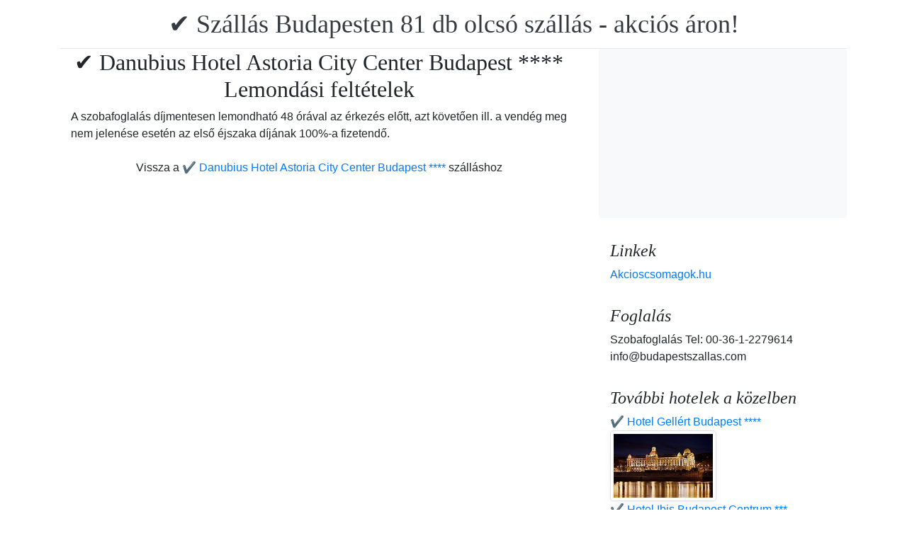

--- FILE ---
content_type: text/html; charset=UTF-8
request_url: https://www.booking.com/flexiproduct.html?product=nsb&w=315&h=200&lang=en-US%40posix&aid=1853353&target_aid=1853353&fid=1769008874946&affiliate-link=widget1&
body_size: 1820
content:
<!DOCTYPE html>
<html lang="en">
<head>
    <meta charset="utf-8">
    <meta name="viewport" content="width=device-width, initial-scale=1">
    <title></title>
    <style>
        body {
            font-family: "Arial";
        }
    </style>
    <script type="text/javascript">
    window.awsWafCookieDomainList = ['booking.com'];
    window.gokuProps = {
"key":"AQIDAHjcYu/GjX+QlghicBgQ/7bFaQZ+m5FKCMDnO+vTbNg96AH8rhIMJ+z/0ZlnwNGCUsFTAAAAfjB8BgkqhkiG9w0BBwagbzBtAgEAMGgGCSqGSIb3DQEHATAeBglghkgBZQMEAS4wEQQM0xF1depSHZO07bzbAgEQgDtkDWjfu/iA1FFovrm1DbICsUAV04yfVyp7MT61DYp7EWM6jDnLUg9RkBp27QieKrX3EpH4gWzcP8WQoA==",
          "iv":"D5491gFTGgAAATq0",
          "context":"qw38/6CVt89Lnxm2Q8T9YGNAqiUuXUHrK4/m5ahFTZgqOk+mQkn3ShDnUputBYjuY3O71r5tSh1nvk/+oz1LV1LjDtsFv8CcdkhD9Mquk8z1k0J49RRm6fDJM1E4oFP0mGMF605Zx+ROhDZlIQIvupoJonEbPgi7cYdFP8I/eqCpS4A3iCTKGNp3/1W2XizUGwaaLfslBX6wwdRWYJNRzB5nt02sU9j2sytrHovX6aLW94qs7dWwwukmYIpR0JAU82vZD9pYePORs8bw3QLju5+WehhpPCbf68SVitFbMcpaEInOzqZ6Yfs3bInva/39dC78fuWtVZXnvaBFTEX2oqz23Ezz5RlqOGgVFgvQTk84Cyv0FAV92A=="
};
    </script>
    <script src="https://d8c14d4960ca.337f8b16.us-east-2.token.awswaf.com/d8c14d4960ca/a18a4859af9c/f81f84a03d17/challenge.js"></script>
</head>
<body>
    <div id="challenge-container"></div>
    <script type="text/javascript">
        AwsWafIntegration.saveReferrer();
        AwsWafIntegration.checkForceRefresh().then((forceRefresh) => {
            if (forceRefresh) {
                AwsWafIntegration.forceRefreshToken().then(() => {
                    window.location.reload(true);
                });
            } else {
                AwsWafIntegration.getToken().then(() => {
                    window.location.reload(true);
                });
            }
        });
    </script>
    <noscript>
        <h1>JavaScript is disabled</h1>
        In order to continue, we need to verify that you're not a robot.
        This requires JavaScript. Enable JavaScript and then reload the page.
    </noscript>
</body>
</html>